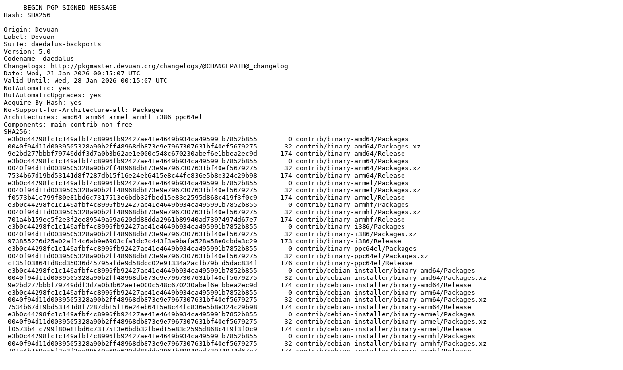

--- FILE ---
content_type: text/plain
request_url: https://mirrors.dotsrc.org/devuan/devuan/zzz-dists/daedalus-backports/InRelease
body_size: 14656
content:
-----BEGIN PGP SIGNED MESSAGE-----
Hash: SHA256

Origin: Devuan
Label: Devuan
Suite: daedalus-backports
Version: 5.0
Codename: daedalus
Changelogs: http://pkgmaster.devuan.org/changelogs/@CHANGEPATH@_changelog
Date: Wed, 21 Jan 2026 00:15:07 UTC
Valid-Until: Wed, 28 Jan 2026 00:15:07 UTC
NotAutomatic: yes
ButAutomaticUpgrades: yes
Acquire-By-Hash: yes
No-Support-for-Architecture-all: Packages
Architectures: amd64 arm64 armel armhf i386 ppc64el
Components: main contrib non-free
SHA256:
 e3b0c44298fc1c149afbf4c8996fb92427ae41e4649b934ca495991b7852b855        0 contrib/binary-amd64/Packages
 0040f94d11d0039505328a90b2ff48968db873e9e7967307631bf40ef5679275       32 contrib/binary-amd64/Packages.xz
 9e2bd277bbbf79749ddf3d7a0b3b62ae1e000c548c670230abef6e1bbea2ec9d      174 contrib/binary-amd64/Release
 e3b0c44298fc1c149afbf4c8996fb92427ae41e4649b934ca495991b7852b855        0 contrib/binary-arm64/Packages
 0040f94d11d0039505328a90b2ff48968db873e9e7967307631bf40ef5679275       32 contrib/binary-arm64/Packages.xz
 7534b67d19bd53141d8f7287db15f16e24eb6415e8c44fc836e5b8e324c29b98      174 contrib/binary-arm64/Release
 e3b0c44298fc1c149afbf4c8996fb92427ae41e4649b934ca495991b7852b855        0 contrib/binary-armel/Packages
 0040f94d11d0039505328a90b2ff48968db873e9e7967307631bf40ef5679275       32 contrib/binary-armel/Packages.xz
 f0573b41c799f80e81bd6c7317513e6bdb32fbed15e83c2595d868c419f3f0c9      174 contrib/binary-armel/Release
 e3b0c44298fc1c149afbf4c8996fb92427ae41e4649b934ca495991b7852b855        0 contrib/binary-armhf/Packages
 0040f94d11d0039505328a90b2ff48968db873e9e7967307631bf40ef5679275       32 contrib/binary-armhf/Packages.xz
 701a4b159ec5f2e3f2ee89549a69a620dd88dda2961b89940ad73974974d67e7      174 contrib/binary-armhf/Release
 e3b0c44298fc1c149afbf4c8996fb92427ae41e4649b934ca495991b7852b855        0 contrib/binary-i386/Packages
 0040f94d11d0039505328a90b2ff48968db873e9e7967307631bf40ef5679275       32 contrib/binary-i386/Packages.xz
 973855276d25a02af14c6ab9e6903cfa1dc7c443f3a9bafa528a58e0cbda3c29      173 contrib/binary-i386/Release
 e3b0c44298fc1c149afbf4c8996fb92427ae41e4649b934ca495991b7852b855        0 contrib/binary-ppc64el/Packages
 0040f94d11d0039505328a90b2ff48968db873e9e7967307631bf40ef5679275       32 contrib/binary-ppc64el/Packages.xz
 c135f038641d8cd35036d45795afde9d58ddc02e91334a2acfb79b1d5dac834f      176 contrib/binary-ppc64el/Release
 e3b0c44298fc1c149afbf4c8996fb92427ae41e4649b934ca495991b7852b855        0 contrib/debian-installer/binary-amd64/Packages
 0040f94d11d0039505328a90b2ff48968db873e9e7967307631bf40ef5679275       32 contrib/debian-installer/binary-amd64/Packages.xz
 9e2bd277bbbf79749ddf3d7a0b3b62ae1e000c548c670230abef6e1bbea2ec9d      174 contrib/debian-installer/binary-amd64/Release
 e3b0c44298fc1c149afbf4c8996fb92427ae41e4649b934ca495991b7852b855        0 contrib/debian-installer/binary-arm64/Packages
 0040f94d11d0039505328a90b2ff48968db873e9e7967307631bf40ef5679275       32 contrib/debian-installer/binary-arm64/Packages.xz
 7534b67d19bd53141d8f7287db15f16e24eb6415e8c44fc836e5b8e324c29b98      174 contrib/debian-installer/binary-arm64/Release
 e3b0c44298fc1c149afbf4c8996fb92427ae41e4649b934ca495991b7852b855        0 contrib/debian-installer/binary-armel/Packages
 0040f94d11d0039505328a90b2ff48968db873e9e7967307631bf40ef5679275       32 contrib/debian-installer/binary-armel/Packages.xz
 f0573b41c799f80e81bd6c7317513e6bdb32fbed15e83c2595d868c419f3f0c9      174 contrib/debian-installer/binary-armel/Release
 e3b0c44298fc1c149afbf4c8996fb92427ae41e4649b934ca495991b7852b855        0 contrib/debian-installer/binary-armhf/Packages
 0040f94d11d0039505328a90b2ff48968db873e9e7967307631bf40ef5679275       32 contrib/debian-installer/binary-armhf/Packages.xz
 701a4b159ec5f2e3f2ee89549a69a620dd88dda2961b89940ad73974974d67e7      174 contrib/debian-installer/binary-armhf/Release
 e3b0c44298fc1c149afbf4c8996fb92427ae41e4649b934ca495991b7852b855        0 contrib/debian-installer/binary-i386/Packages
 0040f94d11d0039505328a90b2ff48968db873e9e7967307631bf40ef5679275       32 contrib/debian-installer/binary-i386/Packages.xz
 973855276d25a02af14c6ab9e6903cfa1dc7c443f3a9bafa528a58e0cbda3c29      173 contrib/debian-installer/binary-i386/Release
 e3b0c44298fc1c149afbf4c8996fb92427ae41e4649b934ca495991b7852b855        0 contrib/debian-installer/binary-ppc64el/Packages
 0040f94d11d0039505328a90b2ff48968db873e9e7967307631bf40ef5679275       32 contrib/debian-installer/binary-ppc64el/Packages.xz
 c135f038641d8cd35036d45795afde9d58ddc02e91334a2acfb79b1d5dac834f      176 contrib/debian-installer/binary-ppc64el/Release
 e3b0c44298fc1c149afbf4c8996fb92427ae41e4649b934ca495991b7852b855        0 contrib/i18n/Translation-en
 0040f94d11d0039505328a90b2ff48968db873e9e7967307631bf40ef5679275       32 contrib/i18n/Translation-en.xz
 e71c049809cd52f5d732c4f0b76a4024820c3060bc49777874cf99a46aedc187      175 contrib/source/Release
 e3b0c44298fc1c149afbf4c8996fb92427ae41e4649b934ca495991b7852b855        0 contrib/source/Sources
 0040f94d11d0039505328a90b2ff48968db873e9e7967307631bf40ef5679275       32 contrib/source/Sources.xz
 60978b2d3f77a67efe4e2a6140e14de6d3c61529492405f9f54b79c7490cfcb9      616 main/binary-amd64/Packages
 e9a39e37820e7ae50091ed91d85ff26445dbe0b57c870bebfc677c8969854572      492 main/binary-amd64/Packages.xz
 5e8bb9f9d6e97fa856257b0bf43f848fc337511e8a37af9fe8c6721b7f123411      171 main/binary-amd64/Release
 60978b2d3f77a67efe4e2a6140e14de6d3c61529492405f9f54b79c7490cfcb9      616 main/binary-arm64/Packages
 e9a39e37820e7ae50091ed91d85ff26445dbe0b57c870bebfc677c8969854572      492 main/binary-arm64/Packages.xz
 c030556d5eb4cd28696d327e67815e3b18bdcba16c06f6f0426447d87169e2f6      171 main/binary-arm64/Release
 60978b2d3f77a67efe4e2a6140e14de6d3c61529492405f9f54b79c7490cfcb9      616 main/binary-armel/Packages
 e9a39e37820e7ae50091ed91d85ff26445dbe0b57c870bebfc677c8969854572      492 main/binary-armel/Packages.xz
 3e867a42ad8ad43c80d06452b94b36f04f767bfb4f18c709a9d5d2373b80122e      171 main/binary-armel/Release
 60978b2d3f77a67efe4e2a6140e14de6d3c61529492405f9f54b79c7490cfcb9      616 main/binary-armhf/Packages
 e9a39e37820e7ae50091ed91d85ff26445dbe0b57c870bebfc677c8969854572      492 main/binary-armhf/Packages.xz
 b10fad1e2dc5e6d01cdeb156434f063a1de1b6b8725c4b3c5c2a132f30b98fc7      171 main/binary-armhf/Release
 60978b2d3f77a67efe4e2a6140e14de6d3c61529492405f9f54b79c7490cfcb9      616 main/binary-i386/Packages
 e9a39e37820e7ae50091ed91d85ff26445dbe0b57c870bebfc677c8969854572      492 main/binary-i386/Packages.xz
 c062ae7a91ae241e7d858bdd77c47a17d9ff3b913df6be5a3be973454be73425      170 main/binary-i386/Release
 60978b2d3f77a67efe4e2a6140e14de6d3c61529492405f9f54b79c7490cfcb9      616 main/binary-ppc64el/Packages
 e9a39e37820e7ae50091ed91d85ff26445dbe0b57c870bebfc677c8969854572      492 main/binary-ppc64el/Packages.xz
 58fd2041e49377ffd4dfd34d603916ceffd9afbf1e9b96f2cd14453e55f636c7      173 main/binary-ppc64el/Release
 222f7cf9d60745935869de8800226c4699ea53d62dde513bd19f23a9f3d30c11      504 main/debian-installer/binary-amd64/Packages
 c32c822d623c1d8f266ed449a827f48fc6e973de0e446aff10a956c1a4c85a22      412 main/debian-installer/binary-amd64/Packages.xz
 5e8bb9f9d6e97fa856257b0bf43f848fc337511e8a37af9fe8c6721b7f123411      171 main/debian-installer/binary-amd64/Release
 222f7cf9d60745935869de8800226c4699ea53d62dde513bd19f23a9f3d30c11      504 main/debian-installer/binary-arm64/Packages
 c32c822d623c1d8f266ed449a827f48fc6e973de0e446aff10a956c1a4c85a22      412 main/debian-installer/binary-arm64/Packages.xz
 c030556d5eb4cd28696d327e67815e3b18bdcba16c06f6f0426447d87169e2f6      171 main/debian-installer/binary-arm64/Release
 222f7cf9d60745935869de8800226c4699ea53d62dde513bd19f23a9f3d30c11      504 main/debian-installer/binary-armel/Packages
 c32c822d623c1d8f266ed449a827f48fc6e973de0e446aff10a956c1a4c85a22      412 main/debian-installer/binary-armel/Packages.xz
 3e867a42ad8ad43c80d06452b94b36f04f767bfb4f18c709a9d5d2373b80122e      171 main/debian-installer/binary-armel/Release
 222f7cf9d60745935869de8800226c4699ea53d62dde513bd19f23a9f3d30c11      504 main/debian-installer/binary-armhf/Packages
 c32c822d623c1d8f266ed449a827f48fc6e973de0e446aff10a956c1a4c85a22      412 main/debian-installer/binary-armhf/Packages.xz
 b10fad1e2dc5e6d01cdeb156434f063a1de1b6b8725c4b3c5c2a132f30b98fc7      171 main/debian-installer/binary-armhf/Release
 222f7cf9d60745935869de8800226c4699ea53d62dde513bd19f23a9f3d30c11      504 main/debian-installer/binary-i386/Packages
 c32c822d623c1d8f266ed449a827f48fc6e973de0e446aff10a956c1a4c85a22      412 main/debian-installer/binary-i386/Packages.xz
 c062ae7a91ae241e7d858bdd77c47a17d9ff3b913df6be5a3be973454be73425      170 main/debian-installer/binary-i386/Release
 222f7cf9d60745935869de8800226c4699ea53d62dde513bd19f23a9f3d30c11      504 main/debian-installer/binary-ppc64el/Packages
 c32c822d623c1d8f266ed449a827f48fc6e973de0e446aff10a956c1a4c85a22      412 main/debian-installer/binary-ppc64el/Packages.xz
 58fd2041e49377ffd4dfd34d603916ceffd9afbf1e9b96f2cd14453e55f636c7      173 main/debian-installer/binary-ppc64el/Release
 e3b0c44298fc1c149afbf4c8996fb92427ae41e4649b934ca495991b7852b855        0 main/i18n/Translation-en
 0040f94d11d0039505328a90b2ff48968db873e9e7967307631bf40ef5679275       32 main/i18n/Translation-en.xz
 2f360e00c85a9d2c31e18959dc134927cdf6631c5c57ce0ec33fb2e187f0f73b      172 main/source/Release
 4d8e6963f6f4d44de1dfe1aec6ab988b78f699a471ceef8b7ac73b09e25eb244     1156 main/source/Sources
 758db2f4624675f2361677ac8fe2c1589be4b83d0738dd30f3adc6234b5f12d2      756 main/source/Sources.xz
 e3b0c44298fc1c149afbf4c8996fb92427ae41e4649b934ca495991b7852b855        0 non-free/binary-amd64/Packages
 0040f94d11d0039505328a90b2ff48968db873e9e7967307631bf40ef5679275       32 non-free/binary-amd64/Packages.xz
 1ff6832b161521e49ff751c941f58dadb9d634ce6332c0a304d0270e1c11b4c2      175 non-free/binary-amd64/Release
 e3b0c44298fc1c149afbf4c8996fb92427ae41e4649b934ca495991b7852b855        0 non-free/binary-arm64/Packages
 0040f94d11d0039505328a90b2ff48968db873e9e7967307631bf40ef5679275       32 non-free/binary-arm64/Packages.xz
 e7e55b8dea4f662115ab22bb868f9ebe20274c1f1525ed271a28fc3446f4bce7      175 non-free/binary-arm64/Release
 e3b0c44298fc1c149afbf4c8996fb92427ae41e4649b934ca495991b7852b855        0 non-free/binary-armel/Packages
 0040f94d11d0039505328a90b2ff48968db873e9e7967307631bf40ef5679275       32 non-free/binary-armel/Packages.xz
 43d1cceb0012371a12b1b0060adc837683d144661be730b3a890b1820b25e28a      175 non-free/binary-armel/Release
 e3b0c44298fc1c149afbf4c8996fb92427ae41e4649b934ca495991b7852b855        0 non-free/binary-armhf/Packages
 0040f94d11d0039505328a90b2ff48968db873e9e7967307631bf40ef5679275       32 non-free/binary-armhf/Packages.xz
 8990b6adb40932feb1227b292c892ba7d4c7ac8ad48e2bb715039440c87cf368      175 non-free/binary-armhf/Release
 e3b0c44298fc1c149afbf4c8996fb92427ae41e4649b934ca495991b7852b855        0 non-free/binary-i386/Packages
 0040f94d11d0039505328a90b2ff48968db873e9e7967307631bf40ef5679275       32 non-free/binary-i386/Packages.xz
 518708cf8a8e215a5c82aaa986a7b7d244591697195a0107d646cda3a0e53d24      174 non-free/binary-i386/Release
 e3b0c44298fc1c149afbf4c8996fb92427ae41e4649b934ca495991b7852b855        0 non-free/binary-ppc64el/Packages
 0040f94d11d0039505328a90b2ff48968db873e9e7967307631bf40ef5679275       32 non-free/binary-ppc64el/Packages.xz
 02d532b3e528f1a722e9ae25432daeb6f7c95337309532e821c437a149a26a22      177 non-free/binary-ppc64el/Release
 e3b0c44298fc1c149afbf4c8996fb92427ae41e4649b934ca495991b7852b855        0 non-free/debian-installer/binary-amd64/Packages
 0040f94d11d0039505328a90b2ff48968db873e9e7967307631bf40ef5679275       32 non-free/debian-installer/binary-amd64/Packages.xz
 1ff6832b161521e49ff751c941f58dadb9d634ce6332c0a304d0270e1c11b4c2      175 non-free/debian-installer/binary-amd64/Release
 e3b0c44298fc1c149afbf4c8996fb92427ae41e4649b934ca495991b7852b855        0 non-free/debian-installer/binary-arm64/Packages
 0040f94d11d0039505328a90b2ff48968db873e9e7967307631bf40ef5679275       32 non-free/debian-installer/binary-arm64/Packages.xz
 e7e55b8dea4f662115ab22bb868f9ebe20274c1f1525ed271a28fc3446f4bce7      175 non-free/debian-installer/binary-arm64/Release
 e3b0c44298fc1c149afbf4c8996fb92427ae41e4649b934ca495991b7852b855        0 non-free/debian-installer/binary-armel/Packages
 0040f94d11d0039505328a90b2ff48968db873e9e7967307631bf40ef5679275       32 non-free/debian-installer/binary-armel/Packages.xz
 43d1cceb0012371a12b1b0060adc837683d144661be730b3a890b1820b25e28a      175 non-free/debian-installer/binary-armel/Release
 e3b0c44298fc1c149afbf4c8996fb92427ae41e4649b934ca495991b7852b855        0 non-free/debian-installer/binary-armhf/Packages
 0040f94d11d0039505328a90b2ff48968db873e9e7967307631bf40ef5679275       32 non-free/debian-installer/binary-armhf/Packages.xz
 8990b6adb40932feb1227b292c892ba7d4c7ac8ad48e2bb715039440c87cf368      175 non-free/debian-installer/binary-armhf/Release
 e3b0c44298fc1c149afbf4c8996fb92427ae41e4649b934ca495991b7852b855        0 non-free/debian-installer/binary-i386/Packages
 0040f94d11d0039505328a90b2ff48968db873e9e7967307631bf40ef5679275       32 non-free/debian-installer/binary-i386/Packages.xz
 518708cf8a8e215a5c82aaa986a7b7d244591697195a0107d646cda3a0e53d24      174 non-free/debian-installer/binary-i386/Release
 e3b0c44298fc1c149afbf4c8996fb92427ae41e4649b934ca495991b7852b855        0 non-free/debian-installer/binary-ppc64el/Packages
 0040f94d11d0039505328a90b2ff48968db873e9e7967307631bf40ef5679275       32 non-free/debian-installer/binary-ppc64el/Packages.xz
 02d532b3e528f1a722e9ae25432daeb6f7c95337309532e821c437a149a26a22      177 non-free/debian-installer/binary-ppc64el/Release
 e3b0c44298fc1c149afbf4c8996fb92427ae41e4649b934ca495991b7852b855        0 non-free/i18n/Translation-en
 0040f94d11d0039505328a90b2ff48968db873e9e7967307631bf40ef5679275       32 non-free/i18n/Translation-en.xz
 5f1dd59681e30036742add554eec901f4cb23e9e0a3f7125a515ed4634090ee8      176 non-free/source/Release
 e3b0c44298fc1c149afbf4c8996fb92427ae41e4649b934ca495991b7852b855        0 non-free/source/Sources
 0040f94d11d0039505328a90b2ff48968db873e9e7967307631bf40ef5679275       32 non-free/source/Sources.xz
-----BEGIN PGP SIGNATURE-----

iQEzBAEBCAAdFiEEcuPLdzMV36LkZHQ9lFMhJFQZIvsFAmlwGosACgkQlFMhJFQZ
Ivsbjwf+NW7WFaReSORd9n1FKPDqrE4es88GenhV4nY5ADBx/tJVb/hhr16s5cGN
Yq0x12KEpxh6NgZQ4nQ6GjYr+aBRDnSqhGritisxF9ZGXO25txC28L+KGM9Amc2H
NltmRPU3YZIpK1KvoJGANvepJrerIKd+WKuSKNrOgkr3dMP7ibmgvmY/4wlZdcy6
bK+yzbPCqIFb4uICvIlmQXVCH/HetiT3XoRsy+RwX38ES4wbGjrwWm64e+Pbij9Z
nBSQIYv+Dl+ePn/tzWogO2oqCWJzXEEWMaFCSVoR+8MNjwBorLFprZl5FAmHvw4M
JRpkF7rL1ltB9CidTinv62PWVapObg==
=3235
-----END PGP SIGNATURE-----
